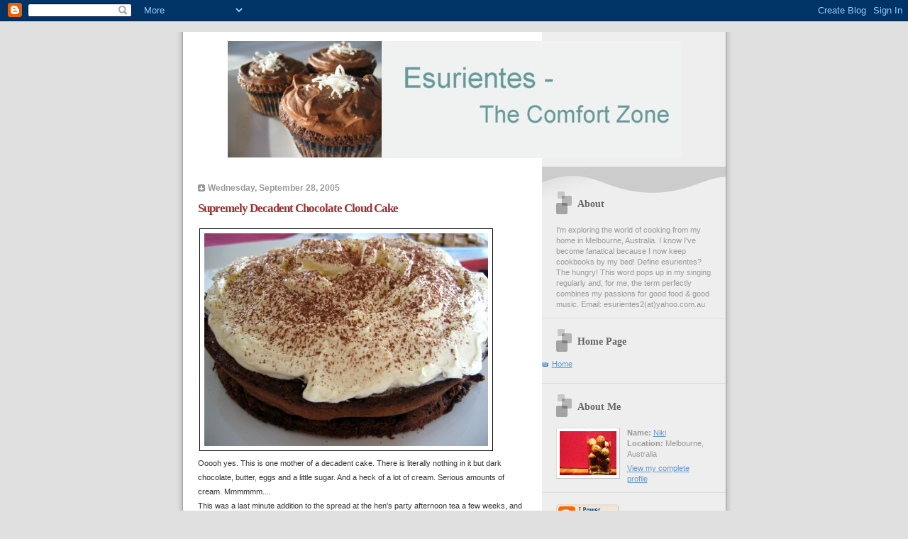

--- FILE ---
content_type: text/html; charset=UTF-8
request_url: https://esurientes.blogspot.com/2005/09/supremely-decadent-chocolate-cloud.html
body_size: 15597
content:
<!DOCTYPE html PUBLIC "-//W3C//DTD XHTML 1.0 Strict//EN" "http://www.w3.org/TR/xhtml1/DTD/xhtml1-strict.dtd">

<html xmlns="http://www.w3.org/1999/xhtml" xml:lang="en" lang="en">
<head>
  <title>Esurientes - The Comfort Zone: Supremely Decadent Chocolate Cloud Cake</title>

  <script type="text/javascript">(function() { (function(){function b(g){this.t={};this.tick=function(h,m,f){var n=f!=void 0?f:(new Date).getTime();this.t[h]=[n,m];if(f==void 0)try{window.console.timeStamp("CSI/"+h)}catch(q){}};this.getStartTickTime=function(){return this.t.start[0]};this.tick("start",null,g)}var a;if(window.performance)var e=(a=window.performance.timing)&&a.responseStart;var p=e>0?new b(e):new b;window.jstiming={Timer:b,load:p};if(a){var c=a.navigationStart;c>0&&e>=c&&(window.jstiming.srt=e-c)}if(a){var d=window.jstiming.load;
c>0&&e>=c&&(d.tick("_wtsrt",void 0,c),d.tick("wtsrt_","_wtsrt",e),d.tick("tbsd_","wtsrt_"))}try{a=null,window.chrome&&window.chrome.csi&&(a=Math.floor(window.chrome.csi().pageT),d&&c>0&&(d.tick("_tbnd",void 0,window.chrome.csi().startE),d.tick("tbnd_","_tbnd",c))),a==null&&window.gtbExternal&&(a=window.gtbExternal.pageT()),a==null&&window.external&&(a=window.external.pageT,d&&c>0&&(d.tick("_tbnd",void 0,window.external.startE),d.tick("tbnd_","_tbnd",c))),a&&(window.jstiming.pt=a)}catch(g){}})();window.tickAboveFold=function(b){var a=0;if(b.offsetParent){do a+=b.offsetTop;while(b=b.offsetParent)}b=a;b<=750&&window.jstiming.load.tick("aft")};var k=!1;function l(){k||(k=!0,window.jstiming.load.tick("firstScrollTime"))}window.addEventListener?window.addEventListener("scroll",l,!1):window.attachEvent("onscroll",l);
 })();</script><script type="text/javascript">function a(){var b=window.location.href,c=b.split("?");switch(c.length){case 1:return b+"?m=1";case 2:return c[1].search("(^|&)m=")>=0?null:b+"&m=1";default:return null}}var d=navigator.userAgent;if(d.indexOf("Mobile")!=-1&&d.indexOf("WebKit")!=-1&&d.indexOf("iPad")==-1||d.indexOf("Opera Mini")!=-1||d.indexOf("IEMobile")!=-1){var e=a();e&&window.location.replace(e)};
</script><meta http-equiv="Content-Type" content="text/html; charset=UTF-8" />
<meta name="generator" content="Blogger" />
<link rel="icon" type="image/vnd.microsoft.icon" href="https://www.blogger.com/favicon.ico"/>
<link rel="alternate" type="application/atom+xml" title="Esurientes - The Comfort Zone - Atom" href="https://esurientes.blogspot.com/feeds/posts/default" />
<link rel="alternate" type="application/rss+xml" title="Esurientes - The Comfort Zone - RSS" href="https://esurientes.blogspot.com/feeds/posts/default?alt=rss" />
<link rel="service.post" type="application/atom+xml" title="Esurientes - The Comfort Zone - Atom" href="https://www.blogger.com/feeds/8786970/posts/default" />
<link rel="alternate" type="application/atom+xml" title="Esurientes - The Comfort Zone - Atom" href="https://esurientes.blogspot.com/feeds/112789660538271120/comments/default" />
<link rel="stylesheet" type="text/css" href="https://www.blogger.com/static/v1/v-css/1601750677-blog_controls.css"/>
<link rel="stylesheet" type="text/css" href="https://www.blogger.com/dyn-css/authorization.css?targetBlogID=8786970&zx=441efe51-28f4-49b2-8839-375054ed424d"/>



  <style type="text/css">


/* 
Blogger Template Style
Name:     TicTac (Blueberry)
Author:   Dan Cederholm
URL:      www.simplebits.com
Date:     1 March 2004
*/

/* ---( page defaults )--- */

body {
  margin: 0;
  padding: 0;
  font-family: Verdana, sans-serif;
  font-size: small;
  text-align: center;
  color: #333;
  background: #e0e0e0;
  }

blockquote {
  margin: 0 0 0 30px;
  padding: 10px 0 0 20px;
  font-size: 88%;
  line-height: 1.5em;
  color: #666;
  background: url(//www.blogblog.com/tictac_blue/quotes.gif) no-repeat top left;
  }

blockquote p {
  margin-top: 0;
  }

abbr, acronym {
  cursor: help;
  font-style: normal;
  border-bottom: 1px dotted;
  }

code {
  color: #996666;
  }

hr {
  display: none;
  }

img {
  border: none;
  }

/* unordered list style */

ul {
  list-style: none;
  margin: 0 0 20px 30px;
  padding: 0;
  }

li {
  list-style: none;
  padding-left: 14px;
  margin-bottom: 3px;
  background: url(//www.blogblog.com/tictac_blue/tictac_blue.gif) no-repeat 0 6px;
  }

/* links */

a:link {
  color: #6699cc;
  }

a:visited {
  color: #666699;
  }

a:hover {
  color: #5B739C;
  }

a:active {
  color: #5B739C;
  text-decoration: none;
  }

/* ---( layout structure )---*/

#wrap {
  width: 847px;
  margin: 0 auto;
  text-align: left;
  background: url(//www.blogblog.com/tictac_blue/tile.gif) repeat-y;
  }

#content {
  margin-left: 62px; /* to avoid the BMH */
  }

#main-content {
  float: left;
  width: 460px;
  margin: 20px 0 0 0;
  padding: 0;
  line-height: 1.5em;
  }

#sidebar {
  margin: 0 41px 0 547px;
  padding: 20px 0 0 0;
  font-size: 85%;
  line-height: 1.4em;
  color: #999;
  background: url(//www.blogblog.com/tictac_blue/sidebar_bg.gif) no-repeat 0 0;
  }

/* ---( header and site name )--- */

#blog-header h1 {
  margin: 0;
  padding: 140px 60px 50px 165px;
  font-size: 0%;
  text-shadow: #4F73B6 2px 2px 2px;
  background:url(//photos1.blogger.com/img/270/2097/640/header.jpg) no-repeat center;
  }

/* ---( main column )--- */


h2.date-header {
  margin-top: 0;
  padding-left: 14px;
  font-size: 90%;
  color: #999999;
  background: url(//www.blogblog.com/tictac_blue/date_icon_blue.gif) no-repeat 0 50%;
  }

h3.post-title {
  margin-top: 0;
  font-family: "Lucida Grande", "Trebuchet MS";
  font-size: 130%;
  letter-spacing: -1px;
  color: #993333;
  }

.post {
  margin: 0 0 1.5em 0;
  padding: 0 0 1.5em 14px;
  border-bottom: 1px solid #ddd;
  }

.post-footer {
  margin: 0;
  padding: 0 0 0 14px;
  font-size: 88%;
  color: #999;
  background: url(//www.blogblog.com/tictac_blue/tictac_grey.gif) no-repeat 0 8px;
  }

.post img {
  padding: 6px;
  border-top: 1px solid #ddd;
  border-left: 1px solid #ddd;
  border-bottom: 1px solid #c0c0c0;
  border-right: 1px solid #c0c0c0;
  }

/* comment styles */

#comments {
  padding-top: 10px;
  font-size: 85%;
  line-height: 1.5em;
  color: #666;
  background: #eee url(//www.blogblog.com/tictac_blue/comments_curve.gif) no-repeat top left;
  }

#comments h4 {
  margin: 20px 0 15px 0;
  padding: 8px 0 0 40px;
  font-family: "Lucida Grande", "Trebuchet MS";
  font-size: 130%;
  color: #666;
  background: url(//www.blogblog.com/tictac_blue/bubbles.gif) no-repeat 10px 0;
  height: 29px !important; /* for most browsers */
  height /**/:37px; /* for IE5/Win */
  }
  
#comments ul {
  margin-left: 0;
  }

#comments li {
  background: none;
  padding-left: 0;
  }
  
.comment-body {
  padding: 0 10px 0 25px;
  background: url(//www.blogblog.com/tictac_blue/tictac_blue.gif) no-repeat 10px 5px;
  }

.comment-body p {
  margin-bottom: 0;
  }

.comment-data {
  margin: 4px 0 0 0;
  padding: 0 10px 1em 60px;
  color: #999;
  border-bottom: 1px solid #ddd;
  background: url(//www.blogblog.com/tictac_blue/comment_arrow_blue.gif) no-repeat 44px 2px;
  }

.deleted-comment {
  font-style:italic;
  color:gray;
  }

/* ---( sidebar )--- */

h2.sidebar-title {
  margin: 0 0 0 0;
  padding: 25px 0 0 50px;
  font-family: "Lucida Grande", "Trebuchet MS";
  font-size: 130%;
  color: #666;
  height: 32px;
  background: url(//www.blogblog.com/tictac_blue/sidebar_icon.gif) no-repeat 20px 15px;
  height: 32px !important; /* for most browsers */
  height /**/:57px; /* for IE5/Win */
  }

#sidebar ul, #sidebar p {
  margin: 0;
  padding: 5px 20px 1em 20px;
  border-bottom: 1px solid #ddd;
  }

#sidebar li {
  background: url(//www.blogblog.com/tictac_blue/tictac_blue.gif) no-repeat 0 5px;
  }

/* profile block */

.profile-datablock {
  margin: 0;
  padding: 5px 20px 0 20px;
  }

.profile-datablock dd {
  margin: 0;
  padding: 0;
  }

.profile-img img {
  float: left;
  margin: 0 10px 0 0;
  padding: 4px;
  border-top: 1px solid #ddd;
  border-left: 1px solid #ddd;
  border-bottom: 1px solid #c0c0c0;
  border-right: 1px solid #c0c0c0;
  background: #fff;
  }

#sidebar p.profile-link {
  padding-left: 36px;
  background: url(//www.blogblog.com/tictac_blue/profile_blue.gif) no-repeat 20px 4px;
  }

p#powered-by, #sidebar p.profile-textblock {
  margin-top: 1em;
  border: none;
  }

/* ---( footer )--- */

.clear { /* to fix IE6 padding-top issue */
  clear: both;
  height: 0;
  }

#footer {
  margin: 0;
  padding: 0 0 9px 0;
  font-size: 85%;
  color: #ddd;
  background: url(//www.blogblog.com/tictac_blue/bottom_sill.gif) no-repeat bottom left;
  }

#footer p {
  margin: 0;
  padding: 20px 320px 20px 95px;
  background: url(//www.blogblog.com/tictac_blue/bottom_sash.gif) no-repeat top left;
  }


/* ---- overrides for post page ---- */

.post {
  padding: 0;
  border: none;
  }




 
   span.fullpost {display:inline;} 


  </style>.comment-link {margin-left:.6em;}
</style>


<meta name='google-adsense-platform-account' content='ca-host-pub-1556223355139109'/>
<meta name='google-adsense-platform-domain' content='blogspot.com'/>

<!-- data-ad-client=ca-pub-2052932550868274 -->
<!-- --><style type="text/css">@import url(//www.blogger.com/static/v1/v-css/navbar/3334278262-classic.css);
div.b-mobile {display:none;}
</style>

</head>

<body><script type="text/javascript">
    function setAttributeOnload(object, attribute, val) {
      if(window.addEventListener) {
        window.addEventListener('load',
          function(){ object[attribute] = val; }, false);
      } else {
        window.attachEvent('onload', function(){ object[attribute] = val; });
      }
    }
  </script>
<div id="navbar-iframe-container"></div>
<script type="text/javascript" src="https://apis.google.com/js/platform.js"></script>
<script type="text/javascript">
      gapi.load("gapi.iframes:gapi.iframes.style.bubble", function() {
        if (gapi.iframes && gapi.iframes.getContext) {
          gapi.iframes.getContext().openChild({
              url: 'https://www.blogger.com/navbar/8786970?origin\x3dhttps://esurientes.blogspot.com',
              where: document.getElementById("navbar-iframe-container"),
              id: "navbar-iframe"
          });
        }
      });
    </script>

<div id="wrap"> <!-- #wrap - for centering -->

<!-- Blog Header -->
<div id="blog-header">
  <h1>
    <a href="http://esurientes.blogspot.com/">
	Esurientes - The Comfort Zone
	</a>
  </h1>
</div>


<div id="content"> <!-- #content wrapper -->

<!-- Begin #main-content -->
<div id="main-content">



    
  <h2 class="date-header">Wednesday, September 28, 2005</h2>
  
  
     
  <!-- Begin .post -->
  <div class="post"><a name="112789660538271120"></a>
     
    
    <h3 class="post-title">
	 
	 Supremely Decadent Chocolate Cloud Cake
	 
    </h3>
    
     
    <div class="post-body">
    
      <p><div style="clear:both;"></div><a href="//photos1.blogger.com/img/270/2097/640/129_2916.jpg"><img style="BORDER-RIGHT: #000000 1px solid; BORDER-TOP: #000000 1px solid; MARGIN: 2px; BORDER-LEFT: #000000 1px solid; BORDER-BOTTOM: #000000 1px solid" src="//photos1.blogger.com/img/270/2097/400/129_2916.jpg" border="0"></a><br /><span style="font-family:arial;font-size:85%;">Ooooh yes. This is one mother of a decadent cake. There is literally nothing in it but dark chocolate, butter, eggs and a little sugar. And a heck of a lot of cream. Serious amounts of cream. Mmmmmm....</span><br /><span style="font-family:arial;font-size:85%;">This was a last minute addition to the spread at the hen's party afternoon tea a few weeks, and was easily the most popular dessert item. I mean, a party of 25 women? A dense chocolately cake covered in </span><span style="font-family:arial;font-size:85%;"><strong>whipped cream?</strong> Sheesh, just try to fight the women for that! Those and the <a href="http://esurientes.blogspot.com/2005/09/shf-dark-chocolate-custard-in-almond.html">dark chocolate custard tarts....</a></span><br /><span style="font-family:arial;font-size:85%;">It was actually kind of funny to watch the deliberations and expressions on people's faces:</span><br /><span style="font-family:Arial;font-size:85%;"><em>"Oooohh....I know I shouldn't. I'm trying to go low-carb at the moment. You know, foods with a low GI rating...but that really does look good....."</em> </span><br /><span style="font-family:Arial;font-size:85%;">Hey, I can sympathise: I'm trying to do the same thing. Heck, I haven't had a potato in <strong>months. </strong>But, let's be realistic here; it's a hen's party. An afternoon of pure fun and indulgence. </span><br /><span style="font-family:Arial;font-size:85%;"></span><br /><span style="font-family:Arial;font-size:85%;"><strong><em>Eat the cake.</em></strong> </span><br /><span style="font-family:Arial;font-size:85%;"></span><br /><span style="font-family:Arial;font-size:85%;">I mean, just look at it.......</span><br /><span style="font-family:Arial;font-size:85%;"><a href="//photos1.blogger.com/img/270/2097/640/129_2955.jpg"><img style="BORDER-RIGHT: #000000 1px solid; BORDER-TOP: #000000 1px solid; MARGIN: 2px; BORDER-LEFT: #000000 1px solid; BORDER-BOTTOM: #000000 1px solid" src="//photos1.blogger.com/img/270/2097/400/129_2955.jpg" border="0"></a></span><br /><span style="font-family:Arial;font-size:85%;">I could have projected the thought, but I just gave them the eye and instructed them to eat it. Sometimes you just need a bossy person to tell you to throw caution to the wind. </span><br /><br /><p><span style="font-family:Arial;font-size:85%;">So, most of them lost <em>(or won?)</em> their internal battle and ate the cake, and phwoarrrr, it was a good feeling. The bitter intensity of the dark chocolate and the relief of the great snow drifts of softly whipped cream. Yes, very rich - only small slices needed. And I smiled at their showers of laud and honour for my baking skills because this is really one damn simple cake to make. It doesn't require any special skills, ingredients, techniques or equipment, but creates such a huge impression. Apparently you can add a block of chocolate to the whipped cream to make a chocolate whipped cream topping....can you imagine how rich <strong>that</strong> would be??!</span></p><p><span style="font-family:Arial;"><span style="font-size:85%;">I added the optional orange flavourings to the recipe which gave it a really pleasant hint of orange. It was a less intense flavour than my previous </span><a href="http://esurientes.blogspot.com/2005/07/flourless-chocolate-orange-cake.html"><span style="font-size:85%;">flourless chocolate orange cake</span></a><span style="font-size:85%;">, but still worked really well with the dark chocolate. I think this is a cake that </span><a href="http://myfavouriteplum.blogspot.com/2005/09/chocolate-and-orange.html"><span style="font-size:85%;">Plum</span></a><span style="font-size:85%;"> would <span style="font-family:arial;">swoon over. I know I watched my friend's mother nearly fall over sideways at her first bite. :-)<br /><strong><em>Read on for the recipe:</em></strong> </span></span></span></p><a href="//photos1.blogger.com/img/270/2097/640/129_2910.jpg"><img style="BORDER-RIGHT: #000000 1px solid; BORDER-TOP: #000000 1px solid; MARGIN: 2px; BORDER-LEFT: #000000 1px solid; BORDER-BOTTOM: #000000 1px solid" src="//photos1.blogger.com/img/270/2097/400/129_2910.jpg" border="0"></a><br /><span class="fullpost"><br /><span style="font-family:Arial;font-size:85%;">There are recipes all over the place for this sort of flourless fallen chocolate souffle cake, including a fabulous sounding version in my newly acquired <em>"Chocolate & the art of low fat desserts"</em> by Alice Medrich, which I hope to make soon. But I used the version published by Nigella in...one of her cookbooks I don't have. But it's easily available on her website.</span><br /><br /><a href="http://www.nigella.com/recipes/recipe.asp?article=152"><span style="font-family:arial;font-size:85%;"><em><strong>Chocolate Cloud Cake </strong></em></span></a><strong><span style="font-family:arial;font-size:85%;"><em>(click on the link for US measurements)</em></span><br /></strong><span style="font-family:arial;font-size:85%;"><em><strong>Nigella Lawson</strong><br /><br />The cake itself is as richly and rewardingly sustaining: a melting, dark, flourless, chocolate base, the sort that sinks damply on cooling; the fallen centre then cloudily filled with softly whipped cream and sprinkled with cocoa powder. As Richard Sax says 'intensity, then relief, in each bite'.</em></span><br /><span style="font-family:arial;font-size:85%;"><em></em></span><br /><span style="font-family:arial;"><em><span style="font-size:85%;"><strong>Ingredients:</strong><br />250g dark chocolate, minimum 70% cocoa solids</span></em></span><br /><span style="font-family:arial;font-size:85%;"><em>125g unsalted butter, softened</em></span><br /><span style="font-family:arial;font-size:85%;"><em>6 eggs: 2 whole, 4 separated</em></span><br /><span style="font-family:arial;font-size:85%;"><em>175g caster sugar</em></span><br /><span style="font-family:arial;font-size:85%;"><em>2 tablespoons Cointreau (optional)</em></span><br /><span style="font-family:arial;font-size:85%;"><em>grated zest of 1 orange (optional)</em></span><br /><span style="font-family:arial;font-size:85%;"><em>23cm springform cake tin</em></span><br /><br /><strong><span style="font-family:arial;font-size:85%;"><em>for the cream topping:</em></span></strong><br /><span style="font-family:arial;font-size:85%;"><em>500ml double cream</em></span><br /><span style="font-family:arial;font-size:85%;"><em>1 teaspoon vanilla extract</em></span><br /><span style="font-family:arial;font-size:85%;"><em>1 tablespoon Cointreau (optional)</em></span><br /><span style="font-family:arial;font-size:85%;"><em>half teaspoon unsweetened cocoa powder for sprinkling</em></span><br /><span style="font-family:arial;font-size:85%;"><em></em></span><br /><br /><span style="font-family:arial;font-size:85%;"><em>Preheat the oven to 180ºC/gas mark 4. </em></span><br /><em><span style="font-family:Arial;font-size:85%;"></span></em><br /><span style="font-family:arial;font-size:85%;"><em>Line the bottom of the cake tin with baking parchment. </em></span><br /><em><span style="font-family:Arial;font-size:85%;"></span></em><br /><span style="font-family:arial;font-size:85%;"><em>Melt the chocolate either in a double boiler or a microwave, and then let the butter melt in the warm chocolate. </em></span><br /><em><span style="font-family:Arial;font-size:85%;"></span></em><br /><span style="font-family:arial;font-size:85%;"><em>Beat the 2 whole eggs and 4 egg yolks with 75g of the caster sugar, then gently add the chocolate mixture, the Cointreau and orange zest. </em></span><br /><em><span style="font-family:Arial;font-size:85%;"></span></em><br /><span style="font-family:arial;font-size:85%;"><em>In another bowl, whisk the 4 egg whites until foamy, then gradually add the 100g of sugar and whisk until the whites are holding their shape but not too stiff. Lighten the chocolate mixture with a dollop of egg whites, and then fold in the rest of the whites. Pour into the prepared tin and bake for 35-40 minutes or until the cake is risen and cracked and the centre is no longer wobbly. Cool the cake in its tin on a wire rack; the middle will sink as it cools. </em></span><br /><em><span style="font-family:Arial;font-size:85%;"></span></em><br /><span style="font-family:arial;font-size:85%;"><em>When you are ready to eat, place the still tin-bound cake on a cake stand or plate for serving and carefully remove the cake from its tin. Don't worry about cracks or rough edges: it's the crater look we're going for here. Whip the cream until it's soft and then add the vanilla and Cointreau and continue whisking until the cream is firm but not stiff. Fill the crater of the cake with the whipped cream, easing it out gently towards the edges of the cake, and dust the top lightly with cocoa powder pushed through a tea-strainer. </em></span><br /><span style="font-family:arial;font-size:85%;"><em>Serves 8-12</em></span><br /><br /><em><span style="font-family:arial;font-size:85%;"><strong>A Niki Note:</strong> Don't whip your cream too early, as it tends to deflate and not hold its shape and want to run off the sides, which really isn't the effect we're going for here. I had to scrape off nearly half and whip mine again just before serving because I'd tried to be too organised and whipped my cream first thing in the morning. </span></em><br /><a href="http://technorati.com/tag/baking" rel="tag">baking</a><br /><a href="http://technorati.com/tag/chocolate" rel="tag">chocolate</a><br /><br /></span><span class="fullpost"></span><div style="clear:both; padding-bottom:0.25em"></div></p>  

    </div>
    
    <p class="post-footer">posted by Niki at 
      <a href="http://esurientes.blogspot.com/2005/09/supremely-decadent-chocolate-cloud.html" title="permanent link">Wednesday, September 28, 2005</a> 
       <span class="item-action"><a href="https://www.blogger.com/email-post/8786970/112789660538271120" title="Email Post"><img class="icon-action" alt="" src="https://resources.blogblog.com/img/icon18_email.gif" height="13" width="18"/></a></span><span class="item-control blog-admin pid-873090574"><a style="border:none;" href="https://www.blogger.com/post-edit.g?blogID=8786970&postID=112789660538271120&from=pencil" title="Edit Post"><img class="icon-action" alt="" src="https://resources.blogblog.com/img/icon18_edit_allbkg.gif" height="18" width="18"></a></span></p>
  
  </div>

  <!-- End .post -->
  
  
   <!-- Begin #comments -->
 

  <div id="comments">

	<a name="comments"></a>
    
    <h4>17 Comments:</h4>
    
    <ul>
      
      <li id="c112789926359076033"><a name="c112789926359076033"></a>
        <div class="comment-body">
         <p>I love this recipe too. It is so simple and creates fabulous results! Did you add extra cocoa onto the sides, its looks extra cloudy - which is a good thing! Great job :)</p>
        </div>
        <p class="comment-data">By <span style="line-height:16px" class="comment-icon blogger-comment-icon"><img src="https://resources.blogblog.com/img/b16-rounded.gif" alt="Blogger" style="display:inline;" /></span>&nbsp;<a href="https://www.blogger.com/profile/00684760698194154786" rel="nofollow">deborah</a>, at <a href="#c112789926359076033" title="comment permalink">9/28/2005 07:21:00 pm</a>
	  <span class="item-control blog-admin pid-1145110512"><a style="border:none;" href="https://www.blogger.com/comment/delete/8786970/112789926359076033" title="Delete Comment" ><span class="delete-comment-icon">&nbsp;</span></a></span></p>
      </li>
      
      <li id="c112789955078133051"><a name="c112789955078133051"></a>
        <div class="comment-body">
         <p>It's an excellent recipe. No, that's just the natural crispy chocolatey crust happening there - only cocoa sprinkled on the top. Yum!</p>
        </div>
        <p class="comment-data">By <span style="line-height:16px" class="comment-icon blogger-comment-icon"><img src="https://resources.blogblog.com/img/b16-rounded.gif" alt="Blogger" style="display:inline;" /></span>&nbsp;<a href="https://www.blogger.com/profile/16724833882784937754" rel="nofollow">Niki</a>, at <a href="#c112789955078133051" title="comment permalink">9/28/2005 07:25:00 pm</a>
	  <span class="item-control blog-admin pid-873090574"><a style="border:none;" href="https://www.blogger.com/comment/delete/8786970/112789955078133051" title="Delete Comment" ><span class="delete-comment-icon">&nbsp;</span></a></span></p>
      </li>
      
      <li id="c112790518310066868"><a name="c112790518310066868"></a>
        <div class="comment-body">
         <p>Oh wow, all these wonderful cakes, and stuff I could do for my Dad too. Crikey - I better get baking!!!</p>
        </div>
        <p class="comment-data">By <span style="line-height:16px" class="comment-icon blogger-comment-icon"><img src="https://resources.blogblog.com/img/b16-rounded.gif" alt="Blogger" style="display:inline;" /></span>&nbsp;<a href="https://www.blogger.com/profile/09766214872618671796" rel="nofollow">FactoBrunt</a>, at <a href="#c112790518310066868" title="comment permalink">9/28/2005 08:59:00 pm</a>
	  <span class="item-control blog-admin pid-2126404688"><a style="border:none;" href="https://www.blogger.com/comment/delete/8786970/112790518310066868" title="Delete Comment" ><span class="delete-comment-icon">&nbsp;</span></a></span></p>
      </li>
      
      <li id="c112791553370235466"><a name="c112791553370235466"></a>
        <div class="comment-body">
         <p>You are dead on, Niki: this is a perfect cake for a hen's party. The only improvement would be a little more alcohol! (just kidding)</p>
        </div>
        <p class="comment-data">By <span style="line-height:16px" class="comment-icon blogger-comment-icon"><img src="https://resources.blogblog.com/img/b16-rounded.gif" alt="Blogger" style="display:inline;" /></span>&nbsp;<a href="https://www.blogger.com/profile/13456007322213045872" rel="nofollow">Nic</a>, at <a href="#c112791553370235466" title="comment permalink">9/28/2005 11:52:00 pm</a>
	  <span class="item-control blog-admin pid-208483877"><a style="border:none;" href="https://www.blogger.com/comment/delete/8786970/112791553370235466" title="Delete Comment" ><span class="delete-comment-icon">&nbsp;</span></a></span></p>
      </li>
      
      <li id="c112792343940394799"><a name="c112792343940394799"></a>
        <div class="comment-body">
         <p>Oh...my.<BR/><BR/>I can feel fat cells forming simply from looking at your pictures.<BR/><BR/>Won't stop me from making it for others though, will it?!!<BR/><BR/><I>Gorgeous</I>.</p>
        </div>
        <p class="comment-data">By <span style="line-height:16px" class="comment-icon blogger-comment-icon"><img src="https://resources.blogblog.com/img/b16-rounded.gif" alt="Blogger" style="display:inline;" /></span>&nbsp;<a href="https://www.blogger.com/profile/17090435662350578970" rel="nofollow">Stephanie</a>, at <a href="#c112792343940394799" title="comment permalink">9/29/2005 02:03:00 am</a>
	  <span class="item-control blog-admin pid-605687441"><a style="border:none;" href="https://www.blogger.com/comment/delete/8786970/112792343940394799" title="Delete Comment" ><span class="delete-comment-icon">&nbsp;</span></a></span></p>
      </li>
      
      <li id="c112792883188876974"><a name="c112792883188876974"></a>
        <div class="comment-body">
         <p>this cake is from the late richard sax's classic home desserts.  such a wonderful wonderful book.  there is a white chocolate version i believe on the leite's cuinaria site.</p>
        </div>
        <p class="comment-data">By <span style="line-height:16px" class="comment-icon anon-comment-icon"><img src="https://resources.blogblog.com/img/anon16-rounded.gif" alt="Anonymous" style="display:inline;" /></span>&nbsp;<span class="anon-comment-author">Anonymous</span>, at <a href="#c112792883188876974" title="comment permalink">9/29/2005 03:33:00 am</a>
	  <span class="item-control blog-admin pid-874405940"><a style="border:none;" href="https://www.blogger.com/comment/delete/8786970/112792883188876974" title="Delete Comment" ><span class="delete-comment-icon">&nbsp;</span></a></span></p>
      </li>
      
      <li id="c112793234052265519"><a name="c112793234052265519"></a>
        <div class="comment-body">
         <p>that cake is putting me in a trance! yummmmmm.</p>
        </div>
        <p class="comment-data">By <span style="line-height:16px" class="comment-icon anon-comment-icon"><img src="https://resources.blogblog.com/img/anon16-rounded.gif" alt="Anonymous" style="display:inline;" /></span>&nbsp;<span class="anon-comment-author">Anonymous</span>, at <a href="#c112793234052265519" title="comment permalink">9/29/2005 04:32:00 am</a>
	  <span class="item-control blog-admin pid-874405940"><a style="border:none;" href="https://www.blogger.com/comment/delete/8786970/112793234052265519" title="Delete Comment" ><span class="delete-comment-icon">&nbsp;</span></a></span></p>
      </li>
      
      <li id="c112793785601104038"><a name="c112793785601104038"></a>
        <div class="comment-body">
         <p>Hi, I just wanted to tell you that I think the pictures of that cake are beautiful. In addition to my own food blog, I blog for a site called Slashfood, and I put up a post about your cake photos on there. <BR/><BR/>Best,<BR/>Nick</p>
        </div>
        <p class="comment-data">By <span style="line-height:16px" class="comment-icon blogger-comment-icon"><img src="https://resources.blogblog.com/img/b16-rounded.gif" alt="Blogger" style="display:inline;" /></span>&nbsp;<a href="https://www.blogger.com/profile/06702347048681821148" rel="nofollow">Nick</a>, at <a href="#c112793785601104038" title="comment permalink">9/29/2005 06:04:00 am</a>
	  <span class="item-control blog-admin pid-1247424156"><a style="border:none;" href="https://www.blogger.com/comment/delete/8786970/112793785601104038" title="Delete Comment" ><span class="delete-comment-icon">&nbsp;</span></a></span></p>
      </li>
      
      <li id="c112794633282923127"><a name="c112794633282923127"></a>
        <div class="comment-body">
         <p>ha! I can see veganism didn't last long on this site ;)</p>
        </div>
        <p class="comment-data">By <span style="line-height:16px" class="comment-icon blogger-comment-icon"><img src="https://resources.blogblog.com/img/b16-rounded.gif" alt="Blogger" style="display:inline;" /></span>&nbsp;<a href="https://www.blogger.com/profile/07081680210434938456" rel="nofollow">Sam</a>, at <a href="#c112794633282923127" title="comment permalink">9/29/2005 08:25:00 am</a>
	  <span class="item-control blog-admin pid-1266206234"><a style="border:none;" href="https://www.blogger.com/comment/delete/8786970/112794633282923127" title="Delete Comment" ><span class="delete-comment-icon">&nbsp;</span></a></span></p>
      </li>
      
      <li id="c112795298302444595"><a name="c112795298302444595"></a>
        <div class="comment-body">
         <p>The first photo was nice, but that second photo is irresistable!  I've never seen something look so rich and fudgy but light and fluffy at the same time!</p>
        </div>
        <p class="comment-data">By <span style="line-height:16px" class="comment-icon blogger-comment-icon"><img src="https://resources.blogblog.com/img/b16-rounded.gif" alt="Blogger" style="display:inline;" /></span>&nbsp;<a href="https://www.blogger.com/profile/11194828903719000019" rel="nofollow">Cathy</a>, at <a href="#c112795298302444595" title="comment permalink">9/29/2005 10:16:00 am</a>
	  <span class="item-control blog-admin pid-1660165721"><a style="border:none;" href="https://www.blogger.com/comment/delete/8786970/112795298302444595" title="Delete Comment" ><span class="delete-comment-icon">&nbsp;</span></a></span></p>
      </li>
      
      <li id="c112795669208940221"><a name="c112795669208940221"></a>
        <div class="comment-body">
         <p>This looks so fantastic! What a scrumptious hens party it must have been! :)</p>
        </div>
        <p class="comment-data">By <span style="line-height:16px" class="comment-icon blogger-comment-icon"><img src="https://resources.blogblog.com/img/b16-rounded.gif" alt="Blogger" style="display:inline;" /></span>&nbsp;<a href="https://www.blogger.com/profile/11784621130825079116" rel="nofollow">Kelly</a>, at <a href="#c112795669208940221" title="comment permalink">9/29/2005 11:18:00 am</a>
	  <span class="item-control blog-admin pid-1320402787"><a style="border:none;" href="https://www.blogger.com/comment/delete/8786970/112795669208940221" title="Delete Comment" ><span class="delete-comment-icon">&nbsp;</span></a></span></p>
      </li>
      
      <li id="c112799671876740946"><a name="c112799671876740946"></a>
        <div class="comment-body">
         <p>Hehehe Niki, you know me so well!!<BR/><BR/>Would you believe that I have made this cake - but without any orange?  It was a couple of years ago, Nigella wrote a piece for the New York Times about Easter cake, and it was presented as a chocolate-on-chocolate extravaganza (I almost put "eggstravaganza" there, but decided it was just too dreadful a pun!).  The cake, the chocolate and cream topping and then tiny little pastel chocolate filled Easter eggs on top.  I think the recipe's in Feast in this version.<BR/><BR/>But it didn't mention orange as an option and now I feel decidedly put out!  I will have to try it again.<BR/><BR/>And I'm SO glad you finally got a copy of Chocolate and the Art of Low Fat Desserts.  Did the waiting make the eventual arrival more exciting?</p>
        </div>
        <p class="comment-data">By <span style="line-height:16px" class="comment-icon blogger-comment-icon"><img src="https://resources.blogblog.com/img/b16-rounded.gif" alt="Blogger" style="display:inline;" /></span>&nbsp;<a href="https://www.blogger.com/profile/12231730107670022320" rel="nofollow">plum</a>, at <a href="#c112799671876740946" title="comment permalink">9/29/2005 10:25:00 pm</a>
	  <span class="item-control blog-admin pid-267380800"><a style="border:none;" href="https://www.blogger.com/comment/delete/8786970/112799671876740946" title="Delete Comment" ><span class="delete-comment-icon">&nbsp;</span></a></span></p>
      </li>
      
      <li id="c112802911021952868"><a name="c112802911021952868"></a>
        <div class="comment-body">
         <p>Oh man, yum!</p>
        </div>
        <p class="comment-data">By <span style="line-height:16px" class="comment-icon blogger-comment-icon"><img src="https://resources.blogblog.com/img/b16-rounded.gif" alt="Blogger" style="display:inline;" /></span>&nbsp;<a href="https://www.blogger.com/profile/13969749606300171311" rel="nofollow">Books and Tea For Two</a>, at <a href="#c112802911021952868" title="comment permalink">9/30/2005 07:25:00 am</a>
	  <span class="item-control blog-admin pid-1944357297"><a style="border:none;" href="https://www.blogger.com/comment/delete/8786970/112802911021952868" title="Delete Comment" ><span class="delete-comment-icon">&nbsp;</span></a></span></p>
      </li>
      
      <li id="c112803908592301900"><a name="c112803908592301900"></a>
        <div class="comment-body">
         <p>That's hot.  Looks sooooo delicious.  Great photos.  Do you think it was work as muffins?</p>
        </div>
        <p class="comment-data">By <span style="line-height:16px" class="comment-icon blogger-comment-icon"><img src="https://resources.blogblog.com/img/b16-rounded.gif" alt="Blogger" style="display:inline;" /></span>&nbsp;<a href="https://www.blogger.com/profile/17279204474855609698" rel="nofollow">Veruca Salt</a>, at <a href="#c112803908592301900" title="comment permalink">9/30/2005 10:11:00 am</a>
	  <span class="item-control blog-admin pid-985567821"><a style="border:none;" href="https://www.blogger.com/comment/delete/8786970/112803908592301900" title="Delete Comment" ><span class="delete-comment-icon">&nbsp;</span></a></span></p>
      </li>
      
      <li id="c112804778262229623"><a name="c112804778262229623"></a>
        <div class="comment-body">
         <p>Factobrunt -I look forward to seeing your efforts on your site!<BR/><BR/>Cin - Yes, definitely not a healthy one!<BR/><BR/>Nic - Actually, I forgot to put the Grand Marnier into the cream, so yes, it really could have benefited from more alcohol! :-)<BR/><BR/>Stephanie - It will provoke gasps and eternal love from others if you make it!<BR/><BR/>Anon - I'm not sure how I feel about a white chocolate version. White choc is so much sweeter that I think it would lose the interplay between the bitter chocolate and the cream. Well, that and the fact that I'm not a big white chocoalte lover!<BR/><BR/>Tanvi - wake up!<BR/><BR/>Nick - Thanks for the link! I went to check it out and noticed I'm getting lots of visitors from your site. Thank you! <BR/><BR/>Sam - Not a chance!!!!<BR/><BR/>Cathy - You're right - a really fudgy base and such light whipped cream. Actually, a small piece wasn't quite enough for me....<BR/><BR/>Kelly - I should put up the photos of our food table from the party<BR/><BR/>Plum - Yes! I've seen that version. I think there's a photo of it in one of the books and it looks like a serious heart attack on a plate. That was the one I meant when I said you could add a block of chocolate to the cream. Woweeee. However, that hasn't stopped me considering it to make!<BR/>I've already loaned the Alice Medrich to a friend, who has fallen in love with it. I'm really looking forward to trying her recipes. And I love her tips for lowering fat in everyday recipe and baking. Have you tried her cottage cheese mock whipped cream? <BR/><BR/>be_zen8 -  thank you<BR/><BR/>Veruca Salt - I'm not so sure how it would go as muffins. They'd be difficult to remove, unless you lined them, but lining is not advised because then the sides can't grip to the walls, and instead slide down and the whole cake becomes a pancake. If you do try it, I'd be very careful about cooking times too. <BR/>I think one of the best dense chocolate cakes that works in muffin format is Nigella's Dense Chocolate Loaf Cake. I've made them before; there's a link in the 'chocolate' section of the archive.</p>
        </div>
        <p class="comment-data">By <span style="line-height:16px" class="comment-icon blogger-comment-icon"><img src="https://resources.blogblog.com/img/b16-rounded.gif" alt="Blogger" style="display:inline;" /></span>&nbsp;<a href="https://www.blogger.com/profile/16724833882784937754" rel="nofollow">Niki</a>, at <a href="#c112804778262229623" title="comment permalink">9/30/2005 12:36:00 pm</a>
	  <span class="item-control blog-admin pid-873090574"><a style="border:none;" href="https://www.blogger.com/comment/delete/8786970/112804778262229623" title="Delete Comment" ><span class="delete-comment-icon">&nbsp;</span></a></span></p>
      </li>
      
      <li id="c304049394975518929"><a name="c304049394975518929"></a>
        <div class="comment-body">
         <p>I'm a newbie to chocolate cake making but this looks like a fabulous place to get my hands dirty. One question: the recipe says double cream but others are commenting that the cloud is light and fluffy whipped cream? <BR/>I'd be grateful to receive an email clarifying this at bvhara@gmail.com</p>
        </div>
        <p class="comment-data">By <span style="line-height:16px" class="comment-icon blogger-comment-icon"><img src="https://resources.blogblog.com/img/b16-rounded.gif" alt="Blogger" style="display:inline;" /></span>&nbsp;<a href="https://www.blogger.com/profile/11898457453084438943" rel="nofollow">Unknown</a>, at <a href="#c304049394975518929" title="comment permalink">9/07/2007 02:45:00 pm</a>
	  <span class="item-control blog-admin pid-1498718460"><a style="border:none;" href="https://www.blogger.com/comment/delete/8786970/304049394975518929" title="Delete Comment" ><span class="delete-comment-icon">&nbsp;</span></a></span></p>
      </li>
      
      <li id="c254888415668641370"><a name="c254888415668641370"></a>
        <div class="comment-body">
         <p>Hi Nikki, Love your site and still puzzled how you whip double cream... Double cream is that really thick stuff that has consistency of soft butter... or have I missed something? Yours faithfully, Mark</p>
        </div>
        <p class="comment-data">By <span style="line-height:16px" class="comment-icon blogger-comment-icon"><img src="https://resources.blogblog.com/img/b16-rounded.gif" alt="Blogger" style="display:inline;" /></span>&nbsp;<a href="https://www.blogger.com/profile/11898457453084438943" rel="nofollow">Unknown</a>, at <a href="#c254888415668641370" title="comment permalink">9/10/2007 08:10:00 pm</a>
	  <span class="item-control blog-admin pid-1498718460"><a style="border:none;" href="https://www.blogger.com/comment/delete/8786970/254888415668641370" title="Delete Comment" ><span class="delete-comment-icon">&nbsp;</span></a></span></p>
      </li>
      
    </ul>
	
	<p class="comment-data">
    <a class="comment-link" href="https://www.blogger.com/comment/fullpage/post/8786970/112789660538271120">Post a Comment</a>
    <br /><br />

	
   


	<a href="http://esurientes.blogspot.com/"><< Home</a>
    </p>
    </div>
  

  <!-- End #comments -->
<span class="fullpost"></span>


  <hr />
</div><!-- End #main-content -->
</div><!-- End #content -->



<!-- Begin #sidebar -->
<div id="sidebar">

  <h2 class="sidebar-title">About</h2>
  
  <p>I'm exploring the world of cooking from my home in Melbourne, Australia. I know I've become fanatical because I now keep cookbooks by my bed!

Define esurientes? The hungry! 
This word pops up in my singing regularly and, for me, the term perfectly combines my passions for good food & good music.   
Email: esurientes2(at)yahoo.com.au</p>
  
<h2 class="sidebar-title">Home Page</h2>

      <li><a href="http://esurientes.blogspot.com/">Home</a></li>
<p>
   <!-- Begin #profile-container -->
   
   <div id="profile-container"><h2 class="sidebar-title">About Me</h2>
<dl class="profile-datablock"><dt class="profile-img"><a href="https://www.blogger.com/profile/16724833882784937754"><img src="//photos1.blogger.com/img/270/2097/320/cupcakes.jpg" width="80" height="62" alt="My Photo"></a></dt>
<dd class="profile-data"><strong>Name:</strong> <a rel="author" href="https://www.blogger.com/profile/16724833882784937754"> Niki </a></dd>
<dd class="profile-data"><strong>Location:</strong>  Melbourne, Australia </dd></dl>

<p class="profile-link"><a rel="author" href="https://www.blogger.com/profile/16724833882784937754">View my complete profile</a></p></div>
   
  <!-- End #profile -->
  

  
<p id="powered-by"><a href="//www.blogger.com"><img src="https://lh3.googleusercontent.com/blogger_img_proxy/AEn0k_s7MXJU31K-bEMblt9vIv9La5HF_6_RIxgohIHZP5N8bMB7ypBd6J_sbWkT_G0-VtcJVdsSsqMvY7F4KNOxZSnRX6f_PGtnwOQb1V6r7zcA=s0-d" alt="Powered by Blogger"></p>

  
  <h2 class="sidebar-title">Previous</h2>
  
  <ul id="recently">
    
        <li><a href="http://esurientes.blogspot.com/2005/09/imbb19-persian-lentil-broth-with-fried.html">IMBB19: Persian lentil broth with fried onions and...</a></li>
     
        <li><a href="http://esurientes.blogspot.com/2005/09/23rd-post-meme-delving-into-archives.html">23rd post meme - delving into the archives</a></li>
     
        <li><a href="http://esurientes.blogspot.com/2005/09/coconut-lime-macadamia-cake_22.html">Coconut &amp; Lime Macadamia Cake</a></li>
     
        <li><a href="http://esurientes.blogspot.com/2005/09/vegetable-stack.html">Vegetable stack</a></li>
     
        <li><a href="http://esurientes.blogspot.com/2005/09/cooking-with-altoids-peppermint-fudge.html">Cooking with Altoids: Peppermint Fudge Brownies</a></li>
     
        <li><a href="http://esurientes.blogspot.com/2005/09/shf-dark-chocolate-custard-in-almond.html">SHF: Dark Chocolate Custard in Almond Shortcrust T...</a></li>
     
        <li><a href="http://esurientes.blogspot.com/2005/09/sort-of-thai-fishcakes.html">Sort-of-Thai fishcakes</a></li>
     
        <li><a href="http://esurientes.blogspot.com/2005/09/winter-plum-cake.html">Winter Plum Cake</a></li>
     
        <li><a href="http://esurientes.blogspot.com/2005/09/orange-cardamom-brandy-biscuits.html">Orange, Cardamom &amp; Brandy Biscuits</a></li>
     
        <li><a href="http://esurientes.blogspot.com/2005/09/research-project-cccs-no-2.html">The Research Project: CCCs No. 2</a></li>
     
  </ul>
  
<!-- **** FARRAGO RECENT COMMENTS HACK **** -->
<!-- Version 1.03 -->
<!-- Copyright Â© 2004 Ebenezer Orthodoxy -->
<!-- http://boggerhacks.blogspot.com -->
<!-- ************** OPTIONS *************** -->
<script type="text/javascript" language="JavaScript1.2">
var titleText = "Recent Comments";
var numberToShow = 8;
var displayTemplate = "[name]:<br/>[title]";
var nameIsLink = true;
</script>
<!-- ********* CODE DO NOT CHANGE ******** -->
<script type="text/javascript" language="JavaScript1.2">
var comments=new Array(0);var title = "";
var itemurl = "";
function getSortDate(strDate){var d=new Date(strDate);
var day=''+d.getDate();if(day.length==1)day='0'+day;
var month=''+(d.getMonth()+1);if(month.length==1)
month='0'+month;var hour=''+d.getHours();
if(hour.length==1)hour='0'+hour;var min=''+
d.getMinutes();if(min.length==1)min='0'+min;var sec=''+
d.getSeconds();if(sec.length==1)sec= '0'+sec;
var sortDate=''+d.getFullYear()+month+day+hour+min+sec;
return sortDate;}
function recentComment(t,u,i,a,d){var rcmnt=
document.getElementById('frch'+i).innerHTML;
while(rcmnt.indexOf("\n") > -1)rcmnt=
rcmnt.replace("\n","");while(rcmnt.indexOf(" />") > -1)
rcmnt=rcmnt.replace(" />","/>");
while(rcmnt.indexOf(" <a/>") > -1)rcmnt=
rcmnt.replace(" <a/>","<a/>");var author=a;var pos=
rcmnt.toLowerCase().lastIndexOf('<br><a></a>posted by');
var pos2=
rcmnt.toLowerCase().lastIndexOf('<br><a></a><a></a>');
var pos3=
rcmnt.toLowerCase().lastIndexOf('<br/><a/><a/>');
var pos4=
rcmnt.toLowerCase().lastIndexOf('<br/><a></a><a></a>');
var aoffset=pos+6;if (pos3 > -1) pos2=pos3;
if (pos4 > -1) pos2=pos4;
if (pos2 > -1){pos=pos2;aoffset=
rcmnt.toLowerCase().lastIndexOf('<a><b> </b></a>');
if (aoffset==-1)aoffset=
rcmnt.toLowerCase().lastIndexOf('<a><b></b></a>')-1;}
if (pos > -1){author=
rcmnt.substr(aoffset+15,rcmnt.length-1);var expt="";
expt=rcmnt.substr(0,pos-4).replace(/(<([^>]+)>)/ig,"");}
else expt=rcmnt.replace(/(<([^>]+)>)/ig,"");
author=author.replace("<A ","<a ");
if (expt.length > 50){expt=expt.substr(0,50);
if (expt.lastIndexOf(' ') > -1)
expt=expt.substr(0,expt.lastIndexOf(' '));expt+='...';}
expt=expt.replace('"',"\"");expt=expt.replace("'","\'");
if (!nameIsLink)author=author.replace(/(<([^>]+)>)/ig,"");
var st=getSortDate(d)+'<li>'+displayTemplate+'</li>';
st=st.replace('[name]',author);
st=st.replace('[title]','<a title="'+expt+'" href="'+
u+'#c'+i+'">'+t+'</a>');comments.push(st);}</script>

<!-- END FARRAGO RECENT COMMENTS HACK -->


  
  
  <!--<h2 class="sidebar-title">New</h2>
  
  <p>This is a paragraph of text in the sidebar.</p>
  -->

<h2 class="sidebar-title">Archives By Category</h2>
<p>
<li><a href="http://esurientes-index.blogspot.com/2005/08/chocolate.html">Chocolate!</a></li>
<li><a href="http://esurientes-index.blogspot.com/2005/03/savoury-foods.html">Savoury Foods</a></li>
<li><a href="http://esurientes-index.blogspot.com/2005/03/sweet-foods-baking.html">Sweet Foods & Baking</a></li>
<li><a href="http://esurientes-index.blogspot.com/2005/03/events-events-events.html">Events, Events, Events!</a></li>
<li><a href="http://esurientes-index.blogspot.com/2005/03/random-tastes.html">Random tastes </a></li>
<li><a href="http://esurientes-index.blogspot.com/2006/01/restaurant-reviews.html">Restaurant Reviews </a></li>
<li><a href="http://esurientes-index.blogspot.com/2006/01/japanese-funny-kit-kats.html">Japanese funny Kit Kats!</a></li>
</p>
<h2 class="sidebar-title">Melbourne Foodblogs</h2>
<p>
<li><a href="http://thebreakfastblog.blogspot.com/">The Breakfast Blog</a></li>
<li><a href="http://caperberrygravy.blogspot.com/">Caper Berry Gravy</a></li>
<li><a href="http://www.chocolatechipkimbie.blogspot.com/">Chocolate-Chip Kimbie</a></li>
<li><a href="http://tankeduptaco.blogspot.com/">Food for Thought</a></li>
<li><a href="http://fullasagoog.blogspot.com/">Full as a Goog</a></li>
<li><a href="http://www.fewofmyfavourites.blogspot.com/">A Few Of My Favourite Things</a></li>
<li><a href="http://levoyage.spaces.live.com/">A Gastronomical Voyage through Melbourne</a></li>
<li><a href="http://myfavouriteplum.blogspot.com/">My Favourite Plum</a></li>
<li><a href="http://www.insanitytheory.net/kitchenwench//">Kitchen Wench</a></li>
<li><a href="http://www.ladylunchalot.com/">Lady Lunchalot</a></li>
<li><a href="http://thenextnigella.blogspot.com/">The Next Nigella</a></li>
<li><a href="http://web.mac.com/lucasburns/iWeb/nihonnoryori/Blog/Blog.html">Nihon No Ryori</a>(Osaka expat!)</li>
<li><a href="http://noeggsornuts.blogspot.com/">No Eggs or Nuts</a></li>
<li><a href="http://sarah-cooks.blogspot.com/">Sarah Cooks</a></li>
<li><a href="http://www.tomatom.com/">Tomato</a></li>
<li><a href="http://member.melbpc.org.au/~mel/">Tummy Rumbles</a></li>
<li><a href="http://www.viciousange.blogspot.com/">Vicious Ange</a></li>
<li><a href="http://verygoodcooking.blogspot.com/">What I Cooked Last Night</a></li>

</p>
<h2 class="sidebar-title">Australasian Blogs</h2>
<p>

<li><a href="http://cookandeat.blogspot.com/">Cook & Eat (Perth)</a></li>
<li><a href="http://eatstuff.blogspot.com/">Eat Stuff (Sydney)</a></li>
 <li><a href="http://www.thefoodpalate.com/">The Food Palate (Sydney)</a></li>
 <li><a href="http://foodwhatiate.blogspot.com/">Food What I Ate (Sydney)<a></li>
 <li><a href="http://grabyourfork.blogspot.com/">Grab Your Fork (Sydney)</a></li>
 <li><a href="http://www.manthatcooks.com/">Man That Cooks (Perth)</a></li>
<li><a href="http://ilovemilkandcookies.blogspot.com/">Milk and Cookies (Sydney)</a></li>
<li><a href="http://gourmetaddict.blogspot.com/">Not Just Desserts (Brisbane)</a></li>
 <li><a href="http://thestonesoup.com/">Stone Soup (Sydney)</a></li>
 <li><a href="http://tabetai.blogspot.com/">Pinkcocoa Tabetai (Sydney)</a></li>
 <li><a href="http://www.winosandfoodies.typepad.com/">Winos and Foodies (Auckland)</a></li>


</p>
  <h2 class="sidebar-title">Other kitchens I visit</h2>
  <p>
<li><a href="http://www.amateurgourmet.com/the_amateur_gourmet/">The Amateur Gourmet</a></li>
<li><a href="http://annesfood.blogspot.com/">Anne's Food</a></li>
  <li><a href="http://bakingsheet.blogspot.com/">Baking Sheet</a></li>
   <li><a href="http://becksposhnosh.blogspot.com/">Becks & Posh</a></li>
   <li><a href="http://chocolateandzucchini.com/">Chocolate & Zucchini</a></li>
   <li><a href="http://cooksister.typepad.com/cook_sister/">Cook Sister!</a></li>
<li><a href="http://thehappysorceress.blogspot.com/">Dispensing Happiness</a></li>
   <li><a href="http://www.domesticgoddess.ca/">The Domestic Goddess</a></li>
   <li><a href="http://foodgoat.blogspot.com//">Foodgoat</a></li>
   <li><a href="http://foodandthoughts.blogspot.com/">Food & Thoughts</a></li>
   <li><a href="http://foodpornwatch.arrr.net/">Food Porn Watch</a></li>
   <li><a href="http://thefoodwhore.com/">The Food Whore</a></li>
  <li><a href="http://www.justhungry.com/">I Was Just Really Very Hungry</a></li>
   <li><a href="http://www.ismyblogburning.com">Is My Blog Burning?</a></li>
 <li><a href="http://gorgeoustown.typepad.com/lex_culinaria/">Lex Culinaria</a></li>
   <li><a href="http://www.movable-feast.com/">Moveable Feast</a></li>
  <li><a href="http://mylittlekitchen.blogspot.com/">My Little Kitchen</a></li>
  <li><a href="http://breadbox.typepad.com/breadbox/">My Adventures in the Breadbox</a></li>
   <li><a href="http://nami-nami.blogspot.com/">Nami-Nami</a></li>
 <li><a href="http://orangette.blogspot.com/">Orangette</a></li>
  <li><a href="http://canard.typepad.com/oslo_foodie/">Oslo Foodie</a></li>
   <li><a href="http://www.thepassionatecook.com/">The Passionate Cook</a></li>
   <li><a href="http://seattlebonvivant.typepad.com/">Seattle Bon Vivant</a></li>
   <li><a href="http://shewhoeats.blogspot.com/">She Who Eats</a></li>
  <li><a href="http://www.slashfood.com/">Slashfood</a></li>
  <li><a href="http://wibbybunny.blogspot.com/">To Short Term Memories</a></li>
   <li><a href="http://tooyoungtobegrumpy.blogspot.com/">Too Young To Be Grumpy</a></li>
   <li><a href="http://whowantsseconds.typepad.com/who_wants_seconds/">Who Wants Seconds?</a></li>
   <li><a href="http://wordstoeatby.blogspot.com/">Words To Eat By</a></li>
   <li><a href="http://www.101cookbooks.com/">101 Cookbooks</a></li>
</p>

<p><!--WEBBOT bot="HTMLMarkup" startspan ALT="Site Meter" -->
<script type="text/javascript" language="JavaScript"></script>
<script type="text/javascript" language="JavaScript">var site="sm5esurientes"</script>
<script type="text/javascript" language="JavaScript1.2" src="//sm5.sitemeter.com/js/counter.js?site=sm5esurientes">
</script>
<noscript>
<a href="http://sm5.sitemeter.com/stats.asp?site=sm5esurientes" target="_top">
<img src="https://lh3.googleusercontent.com/blogger_img_proxy/AEn0k_uCZ8BoHmz4s-zF67THgmdkY7-EGgcmWRD6YO6TBV_edjqIBYDhOH_I9odIPXlmaqMcbrQmJ2peh8JZw8BTxldZlXI9pUTu6OJsPnFzcDhFfEdB3BmatAWK=s0-d" alt="Site Meter" border="0"></a>
</noscript>
</script>
<!--WEBBOT bot="HTMLMarkup" Endspan -->
</p>
<p> <!-- Start of StatCounter Code -->
<script type="text/javascript" language="javascript">
var sc_project=976780; 
var sc_invisible=0; 
var sc_partition=3; 
var sc_security="fff7177e"; 
</script>

<script type="text/javascript" language="javascript" src="//www.statcounter.com/counter/counter.js"></script><noscript><a href="http://www.statcounter.com/" target="_blank"><img src="https://lh3.googleusercontent.com/blogger_img_proxy/AEn0k_szf8DYjiYAzQ3TDDVRCWiH_5_gEnS90esPy6K5MBb-ebCHKxb0evLry7YMntI9KQIe9H-IuJHlK1s8auxlscJewsFJioSTVCs9JAokrv-fzpbePq8Pa6J9CNr8umQv2boLYUgW7sqv6rTOp6EkykOXaCVCNQH4uyus2Tn-BLk=s0-d" alt="frontpage hit counter" border="0"></a> </noscript>
<!-- End of StatCounter Code --><br><a href="http://my.statcounter.com/project/standard/stats.php?project_id=976780&amp;guest=1">My Stats</a></p>



<p> <a href="https://esurientes.blogspot.com/feeds/posts/default" title="Atom feed">Site Feed</a> </p>

<script type="text/javascript" src="//technorati.com/embed/tb449fam.js"> </script> 

<p><div align="left">
<table style="background-color: #ffffff; border-width: 1px; border-color: #d3d3d3; border-style: solid" cellpadding="1" cellspacing="3" border="0" bgcolor="#ffffff">
    <tr>
        <td colspan="5" align="center"><a href="http://pub38.bravenet.com/sitering/show.php?usernum=3215407097" target="_blank"><span style="font: bold 12px">Australian Food Bloggers Ring</span><br /> <tr>
        <td onClick="document.location='http://pub38.bravenet.com/sitering/nav.php?usernum=3215407097&action=list&siteid=43052'; this.style.cursor='hand';" style="width: 55px; cursor: pointer">list >></td> 
        <td onClick="document.location='http://pub38.bravenet.com/sitering/nav.php?usernum=3215407097&action=random&siteid=43052'; this.style.cursor='hand';" style="width: 75px; cursor: pointer">random >></td> 
        <td onClick="document.location='http://pub38.bravenet.com/sitering/nav.php?usernum=3215407097&action=join&siteid=43052'; this.style.cursor='hand';" style="width: 35px; cursor: pointer">join</td> 
    <tr>
          <td colspan="20" align="center"><span style="font: 8px"><a href="http://www.bravenet.com">Site Ring from Bravenet</td>
    </tr>
</table> </p>
<p>Please ask if you would like to reproduce any photos elsewhere. Permission won't usually be denied, however I would like to know.&nbsp;</p>
<P><script type="text/javascript"><!--
google_ad_client = "pub-2052932550868274";
google_ad_host = "pub-1556223355139109";
google_ad_host_channel="00000";
google_ad_width = 120;
google_ad_height = 600;
google_ad_format = "120x600_as";
google_ad_type = "text_image";
google_ad_channel ="";
//--></script>
<script type="text/javascript" src="//pagead2.googlesyndication.com/pagead/show_ads.js">
</script>
</div>

<!-- End #sidebar -->

<div class="clear">&nbsp;</div>


 <!-- end #wrap -->

<!-- c(~) -->

</body>
</html>

--- FILE ---
content_type: text/html; charset=utf-8
request_url: https://www.google.com/recaptcha/api2/aframe
body_size: 267
content:
<!DOCTYPE HTML><html><head><meta http-equiv="content-type" content="text/html; charset=UTF-8"></head><body><script nonce="tFZTM7qRE_T2p05k7QGXFg">/** Anti-fraud and anti-abuse applications only. See google.com/recaptcha */ try{var clients={'sodar':'https://pagead2.googlesyndication.com/pagead/sodar?'};window.addEventListener("message",function(a){try{if(a.source===window.parent){var b=JSON.parse(a.data);var c=clients[b['id']];if(c){var d=document.createElement('img');d.src=c+b['params']+'&rc='+(localStorage.getItem("rc::a")?sessionStorage.getItem("rc::b"):"");window.document.body.appendChild(d);sessionStorage.setItem("rc::e",parseInt(sessionStorage.getItem("rc::e")||0)+1);localStorage.setItem("rc::h",'1769771222867');}}}catch(b){}});window.parent.postMessage("_grecaptcha_ready", "*");}catch(b){}</script></body></html>